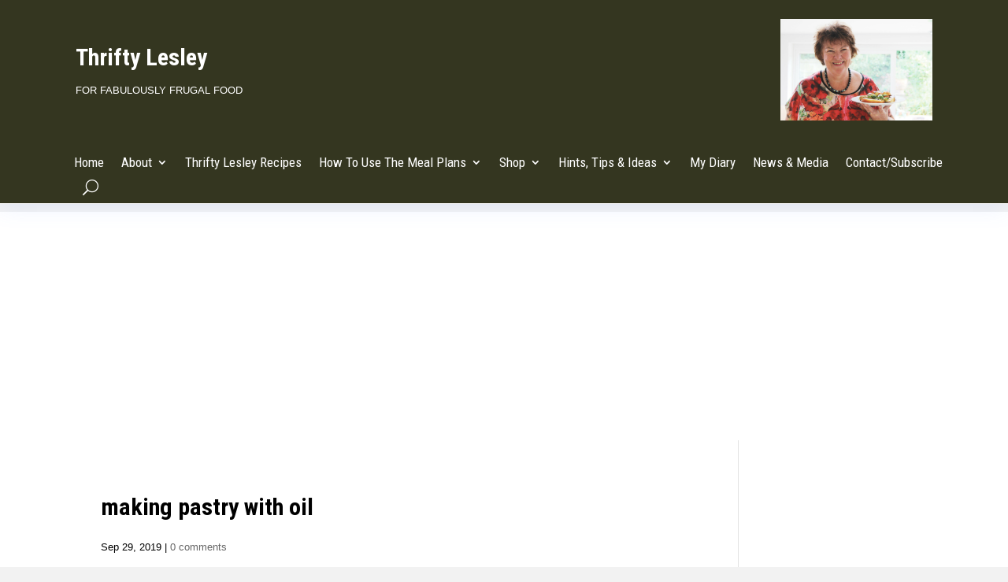

--- FILE ---
content_type: text/html; charset=utf-8
request_url: https://www.google.com/recaptcha/api2/aframe
body_size: -84
content:
<!DOCTYPE HTML><html><head><meta http-equiv="content-type" content="text/html; charset=UTF-8"></head><body><script nonce="3BmP33P6LzY0ZIway7W9LQ">/** Anti-fraud and anti-abuse applications only. See google.com/recaptcha */ try{var clients={'sodar':'https://pagead2.googlesyndication.com/pagead/sodar?'};window.addEventListener("message",function(a){try{if(a.source===window.parent){var b=JSON.parse(a.data);var c=clients[b['id']];if(c){var d=document.createElement('img');d.src=c+b['params']+'&rc='+(localStorage.getItem("rc::a")?sessionStorage.getItem("rc::b"):"");window.document.body.appendChild(d);sessionStorage.setItem("rc::e",parseInt(sessionStorage.getItem("rc::e")||0)+1);localStorage.setItem("rc::h",'1768059506479');}}}catch(b){}});window.parent.postMessage("_grecaptcha_ready", "*");}catch(b){}</script></body></html>

--- FILE ---
content_type: text/css
request_url: https://thriftylesley.com/wp-content/et-cache/18623/et-core-unified-cpt-tb-20364-tb-20370-deferred-18623.min.css?ver=1765189832
body_size: 226
content:
.et_pb_section_1_tb_footer.et_pb_section{padding-top:0px;padding-bottom:7px;background-color:#343620!important}.et_pb_row_3_tb_footer,body #page-container .et-db #et-boc .et-l .et_pb_row_3_tb_footer.et_pb_row,body.et_pb_pagebuilder_layout.single #page-container #et-boc .et-l .et_pb_row_3_tb_footer.et_pb_row,body.et_pb_pagebuilder_layout.single.et_full_width_page #page-container .et_pb_row_3_tb_footer.et_pb_row{width:85%}.et_pb_text_6_tb_footer.et_pb_text,.et_pb_text_7_tb_footer.et_pb_text{color:rgba(255,255,255,0.9)!important}.et_pb_text_6_tb_footer{font-family:'Lato',Helvetica,Arial,Lucida,sans-serif;font-size:13px}.et_pb_text_6_tb_footer.et_pb_text a{color:#6d7c90!important}.et_pb_text_7_tb_footer{font-size:13px}.et_pb_text_7_tb_footer.et_pb_text a{color:rgba(255,255,255,0.8)!important}@media only screen and (max-width:980px){.et_pb_row_3_tb_footer.et_pb_row{padding-top:20px!important;padding-top:20px!important}.et_pb_text_6_tb_footer{font-size:13px;line-height:1em}}@media only screen and (max-width:767px){.et_pb_text_6_tb_footer{font-size:13px;line-height:1em}}